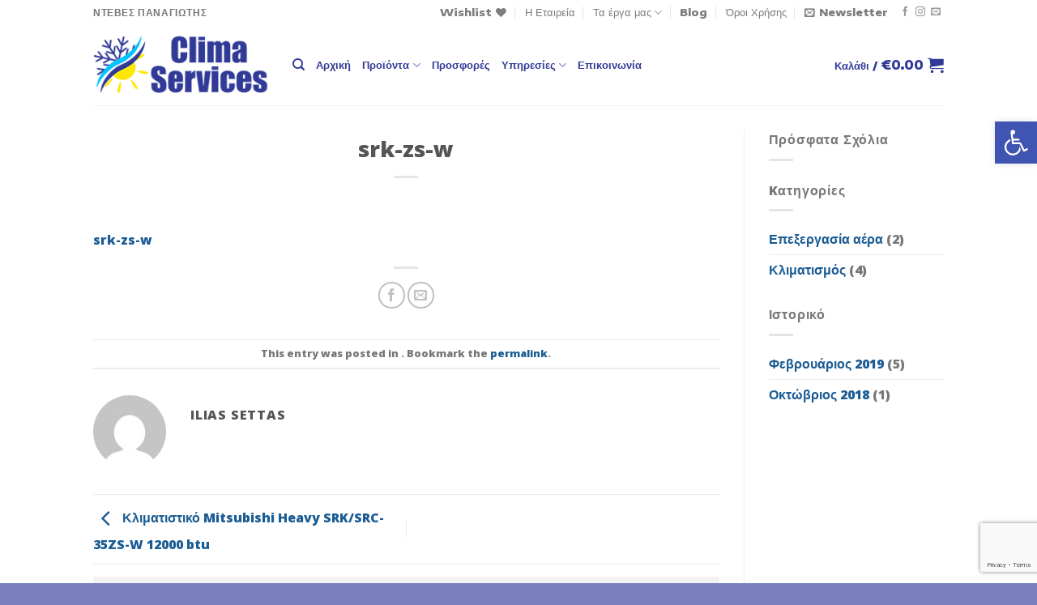

--- FILE ---
content_type: text/html; charset=utf-8
request_url: https://www.google.com/recaptcha/api2/anchor?ar=1&k=6LfHhzIpAAAAAAzh31AEElb5PQEfAWee8zPWCsKE&co=aHR0cHM6Ly9jbGltYS1zZXJ2aWNlcy5ncjo0NDM.&hl=en&v=PoyoqOPhxBO7pBk68S4YbpHZ&size=invisible&anchor-ms=20000&execute-ms=30000&cb=6xasned1b6s7
body_size: 49603
content:
<!DOCTYPE HTML><html dir="ltr" lang="en"><head><meta http-equiv="Content-Type" content="text/html; charset=UTF-8">
<meta http-equiv="X-UA-Compatible" content="IE=edge">
<title>reCAPTCHA</title>
<style type="text/css">
/* cyrillic-ext */
@font-face {
  font-family: 'Roboto';
  font-style: normal;
  font-weight: 400;
  font-stretch: 100%;
  src: url(//fonts.gstatic.com/s/roboto/v48/KFO7CnqEu92Fr1ME7kSn66aGLdTylUAMa3GUBHMdazTgWw.woff2) format('woff2');
  unicode-range: U+0460-052F, U+1C80-1C8A, U+20B4, U+2DE0-2DFF, U+A640-A69F, U+FE2E-FE2F;
}
/* cyrillic */
@font-face {
  font-family: 'Roboto';
  font-style: normal;
  font-weight: 400;
  font-stretch: 100%;
  src: url(//fonts.gstatic.com/s/roboto/v48/KFO7CnqEu92Fr1ME7kSn66aGLdTylUAMa3iUBHMdazTgWw.woff2) format('woff2');
  unicode-range: U+0301, U+0400-045F, U+0490-0491, U+04B0-04B1, U+2116;
}
/* greek-ext */
@font-face {
  font-family: 'Roboto';
  font-style: normal;
  font-weight: 400;
  font-stretch: 100%;
  src: url(//fonts.gstatic.com/s/roboto/v48/KFO7CnqEu92Fr1ME7kSn66aGLdTylUAMa3CUBHMdazTgWw.woff2) format('woff2');
  unicode-range: U+1F00-1FFF;
}
/* greek */
@font-face {
  font-family: 'Roboto';
  font-style: normal;
  font-weight: 400;
  font-stretch: 100%;
  src: url(//fonts.gstatic.com/s/roboto/v48/KFO7CnqEu92Fr1ME7kSn66aGLdTylUAMa3-UBHMdazTgWw.woff2) format('woff2');
  unicode-range: U+0370-0377, U+037A-037F, U+0384-038A, U+038C, U+038E-03A1, U+03A3-03FF;
}
/* math */
@font-face {
  font-family: 'Roboto';
  font-style: normal;
  font-weight: 400;
  font-stretch: 100%;
  src: url(//fonts.gstatic.com/s/roboto/v48/KFO7CnqEu92Fr1ME7kSn66aGLdTylUAMawCUBHMdazTgWw.woff2) format('woff2');
  unicode-range: U+0302-0303, U+0305, U+0307-0308, U+0310, U+0312, U+0315, U+031A, U+0326-0327, U+032C, U+032F-0330, U+0332-0333, U+0338, U+033A, U+0346, U+034D, U+0391-03A1, U+03A3-03A9, U+03B1-03C9, U+03D1, U+03D5-03D6, U+03F0-03F1, U+03F4-03F5, U+2016-2017, U+2034-2038, U+203C, U+2040, U+2043, U+2047, U+2050, U+2057, U+205F, U+2070-2071, U+2074-208E, U+2090-209C, U+20D0-20DC, U+20E1, U+20E5-20EF, U+2100-2112, U+2114-2115, U+2117-2121, U+2123-214F, U+2190, U+2192, U+2194-21AE, U+21B0-21E5, U+21F1-21F2, U+21F4-2211, U+2213-2214, U+2216-22FF, U+2308-230B, U+2310, U+2319, U+231C-2321, U+2336-237A, U+237C, U+2395, U+239B-23B7, U+23D0, U+23DC-23E1, U+2474-2475, U+25AF, U+25B3, U+25B7, U+25BD, U+25C1, U+25CA, U+25CC, U+25FB, U+266D-266F, U+27C0-27FF, U+2900-2AFF, U+2B0E-2B11, U+2B30-2B4C, U+2BFE, U+3030, U+FF5B, U+FF5D, U+1D400-1D7FF, U+1EE00-1EEFF;
}
/* symbols */
@font-face {
  font-family: 'Roboto';
  font-style: normal;
  font-weight: 400;
  font-stretch: 100%;
  src: url(//fonts.gstatic.com/s/roboto/v48/KFO7CnqEu92Fr1ME7kSn66aGLdTylUAMaxKUBHMdazTgWw.woff2) format('woff2');
  unicode-range: U+0001-000C, U+000E-001F, U+007F-009F, U+20DD-20E0, U+20E2-20E4, U+2150-218F, U+2190, U+2192, U+2194-2199, U+21AF, U+21E6-21F0, U+21F3, U+2218-2219, U+2299, U+22C4-22C6, U+2300-243F, U+2440-244A, U+2460-24FF, U+25A0-27BF, U+2800-28FF, U+2921-2922, U+2981, U+29BF, U+29EB, U+2B00-2BFF, U+4DC0-4DFF, U+FFF9-FFFB, U+10140-1018E, U+10190-1019C, U+101A0, U+101D0-101FD, U+102E0-102FB, U+10E60-10E7E, U+1D2C0-1D2D3, U+1D2E0-1D37F, U+1F000-1F0FF, U+1F100-1F1AD, U+1F1E6-1F1FF, U+1F30D-1F30F, U+1F315, U+1F31C, U+1F31E, U+1F320-1F32C, U+1F336, U+1F378, U+1F37D, U+1F382, U+1F393-1F39F, U+1F3A7-1F3A8, U+1F3AC-1F3AF, U+1F3C2, U+1F3C4-1F3C6, U+1F3CA-1F3CE, U+1F3D4-1F3E0, U+1F3ED, U+1F3F1-1F3F3, U+1F3F5-1F3F7, U+1F408, U+1F415, U+1F41F, U+1F426, U+1F43F, U+1F441-1F442, U+1F444, U+1F446-1F449, U+1F44C-1F44E, U+1F453, U+1F46A, U+1F47D, U+1F4A3, U+1F4B0, U+1F4B3, U+1F4B9, U+1F4BB, U+1F4BF, U+1F4C8-1F4CB, U+1F4D6, U+1F4DA, U+1F4DF, U+1F4E3-1F4E6, U+1F4EA-1F4ED, U+1F4F7, U+1F4F9-1F4FB, U+1F4FD-1F4FE, U+1F503, U+1F507-1F50B, U+1F50D, U+1F512-1F513, U+1F53E-1F54A, U+1F54F-1F5FA, U+1F610, U+1F650-1F67F, U+1F687, U+1F68D, U+1F691, U+1F694, U+1F698, U+1F6AD, U+1F6B2, U+1F6B9-1F6BA, U+1F6BC, U+1F6C6-1F6CF, U+1F6D3-1F6D7, U+1F6E0-1F6EA, U+1F6F0-1F6F3, U+1F6F7-1F6FC, U+1F700-1F7FF, U+1F800-1F80B, U+1F810-1F847, U+1F850-1F859, U+1F860-1F887, U+1F890-1F8AD, U+1F8B0-1F8BB, U+1F8C0-1F8C1, U+1F900-1F90B, U+1F93B, U+1F946, U+1F984, U+1F996, U+1F9E9, U+1FA00-1FA6F, U+1FA70-1FA7C, U+1FA80-1FA89, U+1FA8F-1FAC6, U+1FACE-1FADC, U+1FADF-1FAE9, U+1FAF0-1FAF8, U+1FB00-1FBFF;
}
/* vietnamese */
@font-face {
  font-family: 'Roboto';
  font-style: normal;
  font-weight: 400;
  font-stretch: 100%;
  src: url(//fonts.gstatic.com/s/roboto/v48/KFO7CnqEu92Fr1ME7kSn66aGLdTylUAMa3OUBHMdazTgWw.woff2) format('woff2');
  unicode-range: U+0102-0103, U+0110-0111, U+0128-0129, U+0168-0169, U+01A0-01A1, U+01AF-01B0, U+0300-0301, U+0303-0304, U+0308-0309, U+0323, U+0329, U+1EA0-1EF9, U+20AB;
}
/* latin-ext */
@font-face {
  font-family: 'Roboto';
  font-style: normal;
  font-weight: 400;
  font-stretch: 100%;
  src: url(//fonts.gstatic.com/s/roboto/v48/KFO7CnqEu92Fr1ME7kSn66aGLdTylUAMa3KUBHMdazTgWw.woff2) format('woff2');
  unicode-range: U+0100-02BA, U+02BD-02C5, U+02C7-02CC, U+02CE-02D7, U+02DD-02FF, U+0304, U+0308, U+0329, U+1D00-1DBF, U+1E00-1E9F, U+1EF2-1EFF, U+2020, U+20A0-20AB, U+20AD-20C0, U+2113, U+2C60-2C7F, U+A720-A7FF;
}
/* latin */
@font-face {
  font-family: 'Roboto';
  font-style: normal;
  font-weight: 400;
  font-stretch: 100%;
  src: url(//fonts.gstatic.com/s/roboto/v48/KFO7CnqEu92Fr1ME7kSn66aGLdTylUAMa3yUBHMdazQ.woff2) format('woff2');
  unicode-range: U+0000-00FF, U+0131, U+0152-0153, U+02BB-02BC, U+02C6, U+02DA, U+02DC, U+0304, U+0308, U+0329, U+2000-206F, U+20AC, U+2122, U+2191, U+2193, U+2212, U+2215, U+FEFF, U+FFFD;
}
/* cyrillic-ext */
@font-face {
  font-family: 'Roboto';
  font-style: normal;
  font-weight: 500;
  font-stretch: 100%;
  src: url(//fonts.gstatic.com/s/roboto/v48/KFO7CnqEu92Fr1ME7kSn66aGLdTylUAMa3GUBHMdazTgWw.woff2) format('woff2');
  unicode-range: U+0460-052F, U+1C80-1C8A, U+20B4, U+2DE0-2DFF, U+A640-A69F, U+FE2E-FE2F;
}
/* cyrillic */
@font-face {
  font-family: 'Roboto';
  font-style: normal;
  font-weight: 500;
  font-stretch: 100%;
  src: url(//fonts.gstatic.com/s/roboto/v48/KFO7CnqEu92Fr1ME7kSn66aGLdTylUAMa3iUBHMdazTgWw.woff2) format('woff2');
  unicode-range: U+0301, U+0400-045F, U+0490-0491, U+04B0-04B1, U+2116;
}
/* greek-ext */
@font-face {
  font-family: 'Roboto';
  font-style: normal;
  font-weight: 500;
  font-stretch: 100%;
  src: url(//fonts.gstatic.com/s/roboto/v48/KFO7CnqEu92Fr1ME7kSn66aGLdTylUAMa3CUBHMdazTgWw.woff2) format('woff2');
  unicode-range: U+1F00-1FFF;
}
/* greek */
@font-face {
  font-family: 'Roboto';
  font-style: normal;
  font-weight: 500;
  font-stretch: 100%;
  src: url(//fonts.gstatic.com/s/roboto/v48/KFO7CnqEu92Fr1ME7kSn66aGLdTylUAMa3-UBHMdazTgWw.woff2) format('woff2');
  unicode-range: U+0370-0377, U+037A-037F, U+0384-038A, U+038C, U+038E-03A1, U+03A3-03FF;
}
/* math */
@font-face {
  font-family: 'Roboto';
  font-style: normal;
  font-weight: 500;
  font-stretch: 100%;
  src: url(//fonts.gstatic.com/s/roboto/v48/KFO7CnqEu92Fr1ME7kSn66aGLdTylUAMawCUBHMdazTgWw.woff2) format('woff2');
  unicode-range: U+0302-0303, U+0305, U+0307-0308, U+0310, U+0312, U+0315, U+031A, U+0326-0327, U+032C, U+032F-0330, U+0332-0333, U+0338, U+033A, U+0346, U+034D, U+0391-03A1, U+03A3-03A9, U+03B1-03C9, U+03D1, U+03D5-03D6, U+03F0-03F1, U+03F4-03F5, U+2016-2017, U+2034-2038, U+203C, U+2040, U+2043, U+2047, U+2050, U+2057, U+205F, U+2070-2071, U+2074-208E, U+2090-209C, U+20D0-20DC, U+20E1, U+20E5-20EF, U+2100-2112, U+2114-2115, U+2117-2121, U+2123-214F, U+2190, U+2192, U+2194-21AE, U+21B0-21E5, U+21F1-21F2, U+21F4-2211, U+2213-2214, U+2216-22FF, U+2308-230B, U+2310, U+2319, U+231C-2321, U+2336-237A, U+237C, U+2395, U+239B-23B7, U+23D0, U+23DC-23E1, U+2474-2475, U+25AF, U+25B3, U+25B7, U+25BD, U+25C1, U+25CA, U+25CC, U+25FB, U+266D-266F, U+27C0-27FF, U+2900-2AFF, U+2B0E-2B11, U+2B30-2B4C, U+2BFE, U+3030, U+FF5B, U+FF5D, U+1D400-1D7FF, U+1EE00-1EEFF;
}
/* symbols */
@font-face {
  font-family: 'Roboto';
  font-style: normal;
  font-weight: 500;
  font-stretch: 100%;
  src: url(//fonts.gstatic.com/s/roboto/v48/KFO7CnqEu92Fr1ME7kSn66aGLdTylUAMaxKUBHMdazTgWw.woff2) format('woff2');
  unicode-range: U+0001-000C, U+000E-001F, U+007F-009F, U+20DD-20E0, U+20E2-20E4, U+2150-218F, U+2190, U+2192, U+2194-2199, U+21AF, U+21E6-21F0, U+21F3, U+2218-2219, U+2299, U+22C4-22C6, U+2300-243F, U+2440-244A, U+2460-24FF, U+25A0-27BF, U+2800-28FF, U+2921-2922, U+2981, U+29BF, U+29EB, U+2B00-2BFF, U+4DC0-4DFF, U+FFF9-FFFB, U+10140-1018E, U+10190-1019C, U+101A0, U+101D0-101FD, U+102E0-102FB, U+10E60-10E7E, U+1D2C0-1D2D3, U+1D2E0-1D37F, U+1F000-1F0FF, U+1F100-1F1AD, U+1F1E6-1F1FF, U+1F30D-1F30F, U+1F315, U+1F31C, U+1F31E, U+1F320-1F32C, U+1F336, U+1F378, U+1F37D, U+1F382, U+1F393-1F39F, U+1F3A7-1F3A8, U+1F3AC-1F3AF, U+1F3C2, U+1F3C4-1F3C6, U+1F3CA-1F3CE, U+1F3D4-1F3E0, U+1F3ED, U+1F3F1-1F3F3, U+1F3F5-1F3F7, U+1F408, U+1F415, U+1F41F, U+1F426, U+1F43F, U+1F441-1F442, U+1F444, U+1F446-1F449, U+1F44C-1F44E, U+1F453, U+1F46A, U+1F47D, U+1F4A3, U+1F4B0, U+1F4B3, U+1F4B9, U+1F4BB, U+1F4BF, U+1F4C8-1F4CB, U+1F4D6, U+1F4DA, U+1F4DF, U+1F4E3-1F4E6, U+1F4EA-1F4ED, U+1F4F7, U+1F4F9-1F4FB, U+1F4FD-1F4FE, U+1F503, U+1F507-1F50B, U+1F50D, U+1F512-1F513, U+1F53E-1F54A, U+1F54F-1F5FA, U+1F610, U+1F650-1F67F, U+1F687, U+1F68D, U+1F691, U+1F694, U+1F698, U+1F6AD, U+1F6B2, U+1F6B9-1F6BA, U+1F6BC, U+1F6C6-1F6CF, U+1F6D3-1F6D7, U+1F6E0-1F6EA, U+1F6F0-1F6F3, U+1F6F7-1F6FC, U+1F700-1F7FF, U+1F800-1F80B, U+1F810-1F847, U+1F850-1F859, U+1F860-1F887, U+1F890-1F8AD, U+1F8B0-1F8BB, U+1F8C0-1F8C1, U+1F900-1F90B, U+1F93B, U+1F946, U+1F984, U+1F996, U+1F9E9, U+1FA00-1FA6F, U+1FA70-1FA7C, U+1FA80-1FA89, U+1FA8F-1FAC6, U+1FACE-1FADC, U+1FADF-1FAE9, U+1FAF0-1FAF8, U+1FB00-1FBFF;
}
/* vietnamese */
@font-face {
  font-family: 'Roboto';
  font-style: normal;
  font-weight: 500;
  font-stretch: 100%;
  src: url(//fonts.gstatic.com/s/roboto/v48/KFO7CnqEu92Fr1ME7kSn66aGLdTylUAMa3OUBHMdazTgWw.woff2) format('woff2');
  unicode-range: U+0102-0103, U+0110-0111, U+0128-0129, U+0168-0169, U+01A0-01A1, U+01AF-01B0, U+0300-0301, U+0303-0304, U+0308-0309, U+0323, U+0329, U+1EA0-1EF9, U+20AB;
}
/* latin-ext */
@font-face {
  font-family: 'Roboto';
  font-style: normal;
  font-weight: 500;
  font-stretch: 100%;
  src: url(//fonts.gstatic.com/s/roboto/v48/KFO7CnqEu92Fr1ME7kSn66aGLdTylUAMa3KUBHMdazTgWw.woff2) format('woff2');
  unicode-range: U+0100-02BA, U+02BD-02C5, U+02C7-02CC, U+02CE-02D7, U+02DD-02FF, U+0304, U+0308, U+0329, U+1D00-1DBF, U+1E00-1E9F, U+1EF2-1EFF, U+2020, U+20A0-20AB, U+20AD-20C0, U+2113, U+2C60-2C7F, U+A720-A7FF;
}
/* latin */
@font-face {
  font-family: 'Roboto';
  font-style: normal;
  font-weight: 500;
  font-stretch: 100%;
  src: url(//fonts.gstatic.com/s/roboto/v48/KFO7CnqEu92Fr1ME7kSn66aGLdTylUAMa3yUBHMdazQ.woff2) format('woff2');
  unicode-range: U+0000-00FF, U+0131, U+0152-0153, U+02BB-02BC, U+02C6, U+02DA, U+02DC, U+0304, U+0308, U+0329, U+2000-206F, U+20AC, U+2122, U+2191, U+2193, U+2212, U+2215, U+FEFF, U+FFFD;
}
/* cyrillic-ext */
@font-face {
  font-family: 'Roboto';
  font-style: normal;
  font-weight: 900;
  font-stretch: 100%;
  src: url(//fonts.gstatic.com/s/roboto/v48/KFO7CnqEu92Fr1ME7kSn66aGLdTylUAMa3GUBHMdazTgWw.woff2) format('woff2');
  unicode-range: U+0460-052F, U+1C80-1C8A, U+20B4, U+2DE0-2DFF, U+A640-A69F, U+FE2E-FE2F;
}
/* cyrillic */
@font-face {
  font-family: 'Roboto';
  font-style: normal;
  font-weight: 900;
  font-stretch: 100%;
  src: url(//fonts.gstatic.com/s/roboto/v48/KFO7CnqEu92Fr1ME7kSn66aGLdTylUAMa3iUBHMdazTgWw.woff2) format('woff2');
  unicode-range: U+0301, U+0400-045F, U+0490-0491, U+04B0-04B1, U+2116;
}
/* greek-ext */
@font-face {
  font-family: 'Roboto';
  font-style: normal;
  font-weight: 900;
  font-stretch: 100%;
  src: url(//fonts.gstatic.com/s/roboto/v48/KFO7CnqEu92Fr1ME7kSn66aGLdTylUAMa3CUBHMdazTgWw.woff2) format('woff2');
  unicode-range: U+1F00-1FFF;
}
/* greek */
@font-face {
  font-family: 'Roboto';
  font-style: normal;
  font-weight: 900;
  font-stretch: 100%;
  src: url(//fonts.gstatic.com/s/roboto/v48/KFO7CnqEu92Fr1ME7kSn66aGLdTylUAMa3-UBHMdazTgWw.woff2) format('woff2');
  unicode-range: U+0370-0377, U+037A-037F, U+0384-038A, U+038C, U+038E-03A1, U+03A3-03FF;
}
/* math */
@font-face {
  font-family: 'Roboto';
  font-style: normal;
  font-weight: 900;
  font-stretch: 100%;
  src: url(//fonts.gstatic.com/s/roboto/v48/KFO7CnqEu92Fr1ME7kSn66aGLdTylUAMawCUBHMdazTgWw.woff2) format('woff2');
  unicode-range: U+0302-0303, U+0305, U+0307-0308, U+0310, U+0312, U+0315, U+031A, U+0326-0327, U+032C, U+032F-0330, U+0332-0333, U+0338, U+033A, U+0346, U+034D, U+0391-03A1, U+03A3-03A9, U+03B1-03C9, U+03D1, U+03D5-03D6, U+03F0-03F1, U+03F4-03F5, U+2016-2017, U+2034-2038, U+203C, U+2040, U+2043, U+2047, U+2050, U+2057, U+205F, U+2070-2071, U+2074-208E, U+2090-209C, U+20D0-20DC, U+20E1, U+20E5-20EF, U+2100-2112, U+2114-2115, U+2117-2121, U+2123-214F, U+2190, U+2192, U+2194-21AE, U+21B0-21E5, U+21F1-21F2, U+21F4-2211, U+2213-2214, U+2216-22FF, U+2308-230B, U+2310, U+2319, U+231C-2321, U+2336-237A, U+237C, U+2395, U+239B-23B7, U+23D0, U+23DC-23E1, U+2474-2475, U+25AF, U+25B3, U+25B7, U+25BD, U+25C1, U+25CA, U+25CC, U+25FB, U+266D-266F, U+27C0-27FF, U+2900-2AFF, U+2B0E-2B11, U+2B30-2B4C, U+2BFE, U+3030, U+FF5B, U+FF5D, U+1D400-1D7FF, U+1EE00-1EEFF;
}
/* symbols */
@font-face {
  font-family: 'Roboto';
  font-style: normal;
  font-weight: 900;
  font-stretch: 100%;
  src: url(//fonts.gstatic.com/s/roboto/v48/KFO7CnqEu92Fr1ME7kSn66aGLdTylUAMaxKUBHMdazTgWw.woff2) format('woff2');
  unicode-range: U+0001-000C, U+000E-001F, U+007F-009F, U+20DD-20E0, U+20E2-20E4, U+2150-218F, U+2190, U+2192, U+2194-2199, U+21AF, U+21E6-21F0, U+21F3, U+2218-2219, U+2299, U+22C4-22C6, U+2300-243F, U+2440-244A, U+2460-24FF, U+25A0-27BF, U+2800-28FF, U+2921-2922, U+2981, U+29BF, U+29EB, U+2B00-2BFF, U+4DC0-4DFF, U+FFF9-FFFB, U+10140-1018E, U+10190-1019C, U+101A0, U+101D0-101FD, U+102E0-102FB, U+10E60-10E7E, U+1D2C0-1D2D3, U+1D2E0-1D37F, U+1F000-1F0FF, U+1F100-1F1AD, U+1F1E6-1F1FF, U+1F30D-1F30F, U+1F315, U+1F31C, U+1F31E, U+1F320-1F32C, U+1F336, U+1F378, U+1F37D, U+1F382, U+1F393-1F39F, U+1F3A7-1F3A8, U+1F3AC-1F3AF, U+1F3C2, U+1F3C4-1F3C6, U+1F3CA-1F3CE, U+1F3D4-1F3E0, U+1F3ED, U+1F3F1-1F3F3, U+1F3F5-1F3F7, U+1F408, U+1F415, U+1F41F, U+1F426, U+1F43F, U+1F441-1F442, U+1F444, U+1F446-1F449, U+1F44C-1F44E, U+1F453, U+1F46A, U+1F47D, U+1F4A3, U+1F4B0, U+1F4B3, U+1F4B9, U+1F4BB, U+1F4BF, U+1F4C8-1F4CB, U+1F4D6, U+1F4DA, U+1F4DF, U+1F4E3-1F4E6, U+1F4EA-1F4ED, U+1F4F7, U+1F4F9-1F4FB, U+1F4FD-1F4FE, U+1F503, U+1F507-1F50B, U+1F50D, U+1F512-1F513, U+1F53E-1F54A, U+1F54F-1F5FA, U+1F610, U+1F650-1F67F, U+1F687, U+1F68D, U+1F691, U+1F694, U+1F698, U+1F6AD, U+1F6B2, U+1F6B9-1F6BA, U+1F6BC, U+1F6C6-1F6CF, U+1F6D3-1F6D7, U+1F6E0-1F6EA, U+1F6F0-1F6F3, U+1F6F7-1F6FC, U+1F700-1F7FF, U+1F800-1F80B, U+1F810-1F847, U+1F850-1F859, U+1F860-1F887, U+1F890-1F8AD, U+1F8B0-1F8BB, U+1F8C0-1F8C1, U+1F900-1F90B, U+1F93B, U+1F946, U+1F984, U+1F996, U+1F9E9, U+1FA00-1FA6F, U+1FA70-1FA7C, U+1FA80-1FA89, U+1FA8F-1FAC6, U+1FACE-1FADC, U+1FADF-1FAE9, U+1FAF0-1FAF8, U+1FB00-1FBFF;
}
/* vietnamese */
@font-face {
  font-family: 'Roboto';
  font-style: normal;
  font-weight: 900;
  font-stretch: 100%;
  src: url(//fonts.gstatic.com/s/roboto/v48/KFO7CnqEu92Fr1ME7kSn66aGLdTylUAMa3OUBHMdazTgWw.woff2) format('woff2');
  unicode-range: U+0102-0103, U+0110-0111, U+0128-0129, U+0168-0169, U+01A0-01A1, U+01AF-01B0, U+0300-0301, U+0303-0304, U+0308-0309, U+0323, U+0329, U+1EA0-1EF9, U+20AB;
}
/* latin-ext */
@font-face {
  font-family: 'Roboto';
  font-style: normal;
  font-weight: 900;
  font-stretch: 100%;
  src: url(//fonts.gstatic.com/s/roboto/v48/KFO7CnqEu92Fr1ME7kSn66aGLdTylUAMa3KUBHMdazTgWw.woff2) format('woff2');
  unicode-range: U+0100-02BA, U+02BD-02C5, U+02C7-02CC, U+02CE-02D7, U+02DD-02FF, U+0304, U+0308, U+0329, U+1D00-1DBF, U+1E00-1E9F, U+1EF2-1EFF, U+2020, U+20A0-20AB, U+20AD-20C0, U+2113, U+2C60-2C7F, U+A720-A7FF;
}
/* latin */
@font-face {
  font-family: 'Roboto';
  font-style: normal;
  font-weight: 900;
  font-stretch: 100%;
  src: url(//fonts.gstatic.com/s/roboto/v48/KFO7CnqEu92Fr1ME7kSn66aGLdTylUAMa3yUBHMdazQ.woff2) format('woff2');
  unicode-range: U+0000-00FF, U+0131, U+0152-0153, U+02BB-02BC, U+02C6, U+02DA, U+02DC, U+0304, U+0308, U+0329, U+2000-206F, U+20AC, U+2122, U+2191, U+2193, U+2212, U+2215, U+FEFF, U+FFFD;
}

</style>
<link rel="stylesheet" type="text/css" href="https://www.gstatic.com/recaptcha/releases/PoyoqOPhxBO7pBk68S4YbpHZ/styles__ltr.css">
<script nonce="wWb4d1CNG5m4Qu_65Iq8lA" type="text/javascript">window['__recaptcha_api'] = 'https://www.google.com/recaptcha/api2/';</script>
<script type="text/javascript" src="https://www.gstatic.com/recaptcha/releases/PoyoqOPhxBO7pBk68S4YbpHZ/recaptcha__en.js" nonce="wWb4d1CNG5m4Qu_65Iq8lA">
      
    </script></head>
<body><div id="rc-anchor-alert" class="rc-anchor-alert"></div>
<input type="hidden" id="recaptcha-token" value="[base64]">
<script type="text/javascript" nonce="wWb4d1CNG5m4Qu_65Iq8lA">
      recaptcha.anchor.Main.init("[\x22ainput\x22,[\x22bgdata\x22,\x22\x22,\[base64]/[base64]/[base64]/KE4oMTI0LHYsdi5HKSxMWihsLHYpKTpOKDEyNCx2LGwpLFYpLHYpLFQpKSxGKDE3MSx2KX0scjc9ZnVuY3Rpb24obCl7cmV0dXJuIGx9LEM9ZnVuY3Rpb24obCxWLHYpe04odixsLFYpLFZbYWtdPTI3OTZ9LG49ZnVuY3Rpb24obCxWKXtWLlg9KChWLlg/[base64]/[base64]/[base64]/[base64]/[base64]/[base64]/[base64]/[base64]/[base64]/[base64]/[base64]\\u003d\x22,\[base64]\x22,\x22IU3ChMKSOhJCLAXCg2LDkMKRw4rCvMOow6jCs8OwZMK+wpHDphTDvA7Dm2ITwoDDscKtZMK7EcKeJ3kdwrM6wpA6eADDuAl4w6DCijfCl3lMwobDjSDDt0ZUw5DDmGUOw4wBw67DrDPCiCQ/w6bCsnpjNkptcXvDoiErMMOkTFXCrMOKW8OcwpF+DcK9wrXCpMOAw6TCqRXCnngfBiIaGnc/w6jDkhFbWCjCq2hUwp/CgsOiw6ZnKcO/[base64]/DqTLDkkvCm8Omwr9KOiTCqmMVwqZaw79ww7FcJMOeDx1aw4zCksKQw63CgBjCkgjCnE3ClW7CmAphV8O5A0dCAMKSwr7DgQ0Rw7PCqjXDkcKXJsKdP0XDmcKKw6LCpyvDsCI+w5zCpikRQ25Nwr9YIcOZBsK3w4rCjH7CjVLCpcKNWMKfLxpeRQwWw6/DnsKxw7LCrUtQWwTDsTI4AsO2TgF7RgnDl0zDhTASwqYPwpoxaMKJwpJ1w4U/wrN+eMO3aXE9ECXCoVzCjg8tVwApQxLDlMK0w4k7w7HDmcOQw5tTwpPCqsKZFQFmwqzCnhrCtXxnS8OJcsKpworCmsKAwozCisOjXW/DhsOjb1PDjCFSQmhwwqdFwookw6fCpcKewrXCscKswosfTgrDo1kHw6TCqMKjeTN4w5lVw7FNw6bCmsKzw6rDrcO+aB5XwrwLwp9caTbCncK/w6YSwpx4wr9oQQLDoMKWPjcoOCHCqMKXNMOcwrDDgMOkWsKmw4IUKMK+wqwfwofCscK4Z0lfwq0Ww7VmwrEww7XDpsKQa8KowpByXDTCpGMIw6QLfS0+wq0jw4TDusO5wrbDh8K0w7wHwqZdDFHDrcK2wpfDuG7CisOjYsKEw7XChcKnb8KHCsOkdADDocK/RmTDh8KhMsOLdmvCjMOQd8OMw7FvQcKNw4fCg217wrg6fjshwrTDsG3DmMOHwq3DiMKEAR9/w5jDlsObwpnCh2vCpCFrwo9tRcOEfMOMwofCmcK+wqTChmPCgMO+f8KbHcKWwq7Dr09aYXx1RcKGVMK8HcKhwqjCgsONw4E/w5pww6PCqyMfwpvCsm/DlXXCoGrCpmoBw73DnsKCA8KKwplhYSM7wpXCuMOqM13CoH5VwoMXw5NhPMKmelIgQcKeKm/DrBplwr4ywo3DuMO5VsKbJsO0wppNw6vCoMKcccK2XMKTd8K5Ok4kwoLCr8KPOxvCsX/DosKZV2cpaDokOR/CjMO3EsObw5dYKsKnw45kQSXClwvCll3CvlbCssOqfznDmcO0NMKpw5kIfcKzLjfCvsKiJyEiccKKFyhCw65udMKwcRvDpMKowozChDwyYMKpdj0GwooJw5vCm8OeJcKIZ8KLw4BcwrjCl8Kww43DgFVALMO3wqJrwpHDiWYAw5/DiwzCn8KtwrsQw4HDsTLDtxZPw74sS8KFw4jCo3XDl8KMw63Dv8Ozw6QTD8Oew5Y0UcO/acKffsK8wpXCpAdMw5d6XlsDA24STjDCjcOnNgLDicOcasOFw5fCrTrDsMKRXh8XN8OiYjA2V8OuDh7DvDoqIMKQw4LCs8KQHHPDunjCusOGw57Dk8KfScKaw77Ckh/CkMKOw4tdwrV1Pg/Dhh81wp9CwqUcOh1fwpLCqcKHL8OPb1LDtGELwo7DtcOGw5PCv25uw5HDu8K7QsKOcBx3exrDmmoQTcKlw6fDoHgEAHAvcCvCrWbDjgYBwoYUGlrCvDnDukgAYMOKw7HCs0TDtsOnQ1Ruw6t9TXFIw7XChMKww5Ygwqsxw4t3wpbDmy0/XXzCtWMPQcKIG8KWwp/Duw3CtmnCoywFDcKxw6dpVSTChMO9w4HCjHfCtcKNwpTDrXouXWLDhkHDr8O2wpApwpLCvzU2wqnDlUs4w7bCn0oxOMKVRsKmfsK1wpNTw6/DiMOQMyXDmhfDlG3Cp0zDrh/Do2jCoxHCi8KqBMOQP8KgGsOQYHrDiFoDwrvDgUh3BhoHLQLDjkbCrx/CtcKad05wwqNEwpBZw4TCucOgJ3EKw4nDuMKhw6fDm8OIwoPCjMKhInzCozNNO8OIwpTCsVwlwqsCc2/CsHpjw6jCrsOVfkjDvMO+V8Okw4bCqicWM8OVw6PChjtELMOLw7UKwppkwr7CgALDsRt0FcO9w4l9w6g4w61vU8KpDWvDqMK9w6RMSMKrXcORGXvDk8OHHzF7wr0mw5HCq8ONBSDClMKUS8OBXsO6U8OVC8OiLsOdwqjDigB/wqshJcO6F8Kvwr9Aw5NQIsO6RMKiJMKrIMKYw6cWI2zChWLDsMOkwr/DhsOAS8Kcw5bDpcKlw79/BMKbIsONw7wIwoJdw7RewpBawoXDhMOnw7/DuGFEa8KaCcKDw69gwqLCqMKaw5IzZw90w4rDnWxyKQXChEgkHsKqw7QXwqnCqyxzwr/DgiPDv8OCwrTDisOtw6vCksKewqZuesKFDy/CjMOMM8KKV8KpwpQ8w6TDm1sLwq7DolV+w63Dm1tEUjbCikfClcKHworDu8OVw7BkKgN7w4PCiMK/bMK9w4hkwpLClMOVw5XDmMKBEsO+w5nCukkHw5cuYyEUw4wXccOxdDlVw5AVwq3CnHQXw4LCq8KyOz4mdCXDmAfChsO7w6/CvcKVw6lzUkBkwp7Dng7CpcKwdU5QwqDCvsKaw5MRFVo+w5/[base64]/DiknCsMOUw7Viw5F2w5RhPS/CnMKGwrXDgMKIw53Cv0TDu8KVw5p3Gytpwro/w6pAUg/DkMKFw5Iuw4QlKTTDsMO4esKHSAQ/[base64]/[base64]/wrYACcKXKkUjOMOECMKYbMKMwrxlwq9vT8O6OmN8w4bCjMOXwoLDsWZ2YT7Ckz55ecKlZFLDjF/Dv2DDu8KqIMKewozChcOZBsK8fhvClcKVwrxZw6lLVsORwqTCuzPCkcO7Mwl1w59CwrjClRHDoQPCmmtcwqVONUzCusK4wqvCt8OMV8OqwpDCgAjDrh1IZQXCgBQca14iwqbCnMOYdMKDw7kEw6vCrGPCqcODPlnCqMOFwrTClht0w5ZFw7DCpEPDrcKSwrQ5wo5xOF/CknTCncKzw7gWw6LCtcK/wqfChcKLAD4owrvDrUFffzbDvMKoNcKmZMKcwo9vR8KnPMKXw7w6GWoiByNUw5jDtF7CuH8iCsOTcnXDi8K5eVbCtsKEasKyw69zEVrClxR3VCPDgnI2wpBxwoXDg3cMw40RK8K/T2MxHMOMw6oIwrxPdxJPBcOCw4I1WcK1f8KPYsKreAjCkMOYw4V1w5nDu8OGw4fDicOdFCDDm8KvL8O/[base64]/[base64]/[base64]/CjFNywoTClMKSwobDksKTw4PDjyjCk1DDnMOuwqABwpTCtsO1fmRrKsKiwprDln7DtSPCiRLCn8KOJjRuAUERRUxHw6UAw4dbw7rCvMKwwpRLw5/[base64]/d3nCuX8MNsK5U8KyZ3oneGcywq9vwrnCo8OjYx4XPMKGwpLDqsOvBMOWw4TDisKhIGTDsRpywpMOXGNWw4ctw4/Dm8KiUsKaSgh0W8OdwrAyXXVvSGzDt8OOwpIow6LDjlzDjyoYdVtTwodfwqXDq8OfwoQvwqXCkAjDvsO1BMK4w5HDtMOCAxPDqTnDs8OZwpcobhUaw4I6wqsvw57ClnDDsiwoecOjWDh2wonCrjDDmsOHMMK6SMOVQMKlw7PCp8Kww6FrNxl/w5HDgMOKw6zDt8KHw4kvb8KcBsKCw5NwwobCgkzCkcOZwpzCmRrCtg5gd1PCqsKaw4xXwpPDiGPCgsOPW8K4FMK6w5XDqMOjw4Niw4LCvSvCsMKEw7DCiF3CmMOoMsOBJ8Osbg/Ch8KDb8OtDmxUwo5tw7rDnAzDiMObw69Fwo0GQ2hCw6/DuMO9w6LDnsOqw4PDtcKiw6I3wqxJJcOKZMOPw6rCvsKbw4bDlMKWwqdQw7/DnwdSZSsJQcOpw58Zw6bCsDbDmhvDocOAwr7DtBfCgsOpwrlRwoDDvGPDtmwFwqdAPcKUf8KGI3/DqsK/w6QNK8KNYRAAdcOfwro1w4jCi3TDj8OjwrcGD0lnw6kzUihqw7hNcMOef2/DpcKhTzHCrsKUOcOsJx/[base64]/DsMOvHCwbd8Oew4TDq30IAMK8w6TCoG3Dl8Onw5BnW3tGw6DDnH/CqsKQw7knwpfCp8Omwr3DkWB6UWrClsKZCsOZw4XCrMKnw7gvw67DsMKhAX/DkMK3J0TCmMKRRHHCrgPCocO9fy3DrRTDgMKLw4toPsOyHsKIAMKpDzjDgcOTbsOgPMK2ZcOiw7fClsO+egUpwprCvMOFE1DDtsOnFcO0GcO3wqh/wpZva8Kvw7vDocOuJMObMijCkmnCgcOywqkmw59Hw5tXw4TCt3jDnzTCnn3CjhbDmcKXd8KOwr7DusKzwovCh8Ovw7DDkxF4AcO2JGnDvBBqw4PCnFwNw7BUAk3CnzvDg2zCq8OhQsOaF8OuUMO4ZzxsADcfwqRkHMK/w43CuHYQw5dfw6nDuMKXOcK+w4hYw6DDuDbCmz4GOCTDilfCiSg7wrNKw5RVVkvCq8O8w5rCoMOFw48pw5TDtsOKw7howqoMUcOQFsO4McKBUMO+w7/ChMOyw5fCjcK9D0d5DDR8wprDisKECVjCqXh8FMO+asKkw6XCj8KzQcOmcMKUw5XDtMOAwrvCjMKWNRcMw71Mw65AE8OsW8K/asOYw50bEcK/ARTCugzChsO/wrc0CXbCnBLDk8ODbsOaXcOWAMOGw54AGcK1Q20xVSTCsDvDj8KNw7V1E1jDnWR2ViRUbzo3AMOLwqnCn8O2YMOpZGwdIkTDu8K2UMKsCcKgwqVaBMOywq8+R8KOwqxrAwUxa24MTEoCZMOHA1bCtxvCjwghw6JcwqzCkcO/Dm4ow5pFVsKIwqXCj8Krw4TCgsOZwqrDnMO1GsOQwoI3woDCiknDhcKcT8OZX8O6cxPDmVNvwqUTbsObwrzDpkluwpwZQ8KnBBjDvsK3w6FNwqjCiU8Ew7vCigd9w4HCsmYzwoAFw4tLCkvCtMOCDsOuwpMuwozCk8KMw7TCny/[base64]/Ch0MMw4/CtsKQwpk5w7bCgl5AK8OjSTzDl8KlNsO3wqIiwoARDmHCpcKmMjjCo01jwoIWT8OFwonDvXLCjcKIwpZ2w7vDsgAowrV6w4HDoTrCnVrDo8KAwrzClznDr8O0wpzCs8KHw50Dw7PDk1BtXVARwqxTcsK6RMKfCsOSw7pdejXCqV/DpRXCt8Kle0TDjcKYwprCsT82w6bCtcO0NADCtl5SY8KgaFzDnGUwM1RAN8OLeVg1akvDkg3DgVPDosK1w5HDnMOUR8OoP1TDlcKNbxVmMsKxwosqFBTCqklsXMOhw5vCmMO+OMOQwq7CoyHCp8Kuw5BPw5TDgQXCkMOEw5Z8w6gqwo3DhMKbJcKiw7JwwqjDlA/Djh9lw7DDhh/CnCHDp8OTLMONbcK3JD57wr1iwr8vw4XCrSocNyocw6tOdcK7fXgAwq3DpnsaM2rCkMK1YsKowo1/w5rCvsOnV8Orw5fDr8K6WAnDhcKufcO3w7XDllJXwo8Ww53DtMK/[base64]/CpEFDMVPDgg7DmsOdw7XCuHQzIcORw6tXwpxOw7jDocKHwqsmRcOlOgY0woc/w6rCjMK5cTUsJBckw4VYwqgWwobCmjbCosKRwoEcB8KeworCnnbCkxbDh8KvQxjDli5AABTDvsKQWjRlZ1jCosOdUEpAScOjwqVrHMO9wqnCvSzDsxZ2wr9KI15dw4YCQETDrHbCijPDrsOWwrfDgiMrBUPCrntow6XCn8KbU3p/MnXDgD4hT8KwwrPCpUrCtQHCl8Okw67Duj/DiXLClMO3wpnCocK4V8OzwoldA0sgdkHCiFzCuksZw6PDh8OKfSABE8KcwqHCtkHCvgBzwq/DuUd/aMOZIUjCgwvCssKDNcKcCwrDhMO9WcKGOMKrw7DDoSdzJSPDqUUZwpNxwqHDj8KbRcKzO8K4HcOww4LDvMOxwpUpw60qw73DijLClBQ9f00hw6oPw4PCiC0gDXoeCnxswqc9KnEMEcKEwq/CoQfDjVgpCsK/w5xEw4Iiwp/DiMOTwpIqBmDDicKlKVPDjkkNwqQNwqXCicKGIMKpwqxkw7nCtGZWWcOfw4XDqHrDqivDo8Kcw4xGwrd1CWBMwr7DosKLw73Cqj9Cw5bDv8KlwqJlQVtJwqDDvhXCkghFw4bDrC3DoTV/w4rDryTCnUtQw7XCiyjCgMOrBMO8BcKhwrHDrUHCosOwJcOXZHpkwpzDikTCvMKGwo/DgcOcQ8OKwozDoWZMDMKcw4DCpsOfU8OUw6HClMOEHcKswop7w7xZMgYGUcO/HsKwwodfwrcmwpJCFXBDCG/DgRTDq8KVw5cqw4MRwp7CuHReIm3CvV8vHcOLF0Jxa8KiO8OOwoXCoMOpwr/DtXgqRMO1wqjDtMKpQSzCox4mwpjDusKSN8K5IEMfwoHDqDgNWi4MwqwuwoYzHcOWFMObQjnDl8OfYX7DisOcD3DDlcOvEyRTEGkGfMOIwrgUCGtWwqd/BzrCows3Ag8dcyUSeTPDn8OYwqLCgsOwcsOkW0zCuSfDjcKqX8K7w53DiBsqFTgUw6vDvsOEdEvDk8K+woVNYcKaw7kFwo7DsCPCo8OZTghmDi4/Y8KXWXoRw5jCginDsFTCmWnCqsKRw7TDjWxyWzZCwrvDgBAswrRVwp8fE8OORgjDiMK6WMODwr1xbsOkw5fCj8KoXR/[base64]/SMKYw5vCk0VSwqhHViwxeA7CjsOOw7NkwpfDocODCVVkSMKjahnDgXLDh8OWPVhIS0/[base64]/CkQkEw7vCnVUYw4bDoyfDt8KLJsK9BHUSwq3CgsKbwpzDnsO/wqbDgsOJwprDuMKjw4fDjm7DrkwNw4JKwq7DjkvDjMKdBHELRRcNw5QXPlBBwrQuZMOFJmBweyPCmsKCw7jDusOtwqM3w68hw55VRR/CllLDqMK+XhIlwp9fccOCcMOGwooUb8Kpwqg/w4xaJ343wqsBw6w4dMO2Em3CrxHCqyBYw6rDiMOCwrjCvMKNw5/DshzCu3vDqsKAYMKRw57CvcKvGcKiw4rCsBFnwokuKcKTw78BwrEpwqTDssKgFsKMwpNrwok/THbDt8OVwrLCjSxEw5TChMKePsOyw5Umwr3DumLDgMKxw5/CoMOFJBzDkXjDr8O4w6MKw7LDvcK5wpN4w5wzBHDDl13CnnPCvsOLNsKNw7MyPh7DqcKawoZ9e0jDvcKCw7TCgz/[base64]/Ds8OrwrPDvcKMDiM/w6wMXcKDVQPDsMOEw4dfw4LCpMOhDcOOwo7DtHcfwrvCocOSw6ZkeR1rwpPDkcKBdx1Gc2TDi8KQwo/DjRgjPcKawpnDnMOMwqfCg8K/NzjDlWfDjcOQDsOuw4h/f0cCRQLDqWZnwrTDs1onbsOhwrzDnsONXAMjwqIOwq3DkAjDg0Uowr8WEcOGDx1VwpPDixrCsR9EOUTCqxxjfcKSLcO/wrLDu0kfwp1yGsOtw7TDrcKtW8Kow7DDmMKUw5BGw7oTFcKzwonDgMKuIR1pWcO3QsOsHcObw6VtZWYCwowGw7drQ2IOa3fDiURjF8K9QVk8VxsJw6tbAsK3w47CgMOALEczw5xIAsKNNsObw7UNUV/CtkccU8KQcBTDm8OTLsONwqJHB8KOw5/DiB47w60jw5JYcMKoF1fCh8OjI8KpwqzDk8OzwpsjWU3CtX/DlTsEwrINw4zCi8KBQ2nDpcOwF2HDn8OcSMKMCSfCti06w4gPwpLCrTwiOcOFNAUAwoYNdsKswr3DjmXCtmLDqgbCqsOmwo/Dq8K9dMOVfWMsw59SVGdJacO/T3vCocKhCMKBw4I9MSXDnxU5XXrDucKPwrU4SsKgFjZtw7d3wp8mw7VAw4TCvU7CpMKWfhsfecO+d8KrScOFORUKwqbDlx0/w4EbGznCgcOhw6YidRtiw7kbwo3ClcO3f8KEHh8JfX/[base64]/w5x7w58Re8KKCcO0GcK0wpd6HsO8w65Uw77DmGN9VjxSI8OKw6lgKsO/azoSNWUBbMKkNMKgwpkfw78twrtVY8OkKcKOPcOnVkHCvnN2w4lawojChMKTSw94dsKnwo4pK17DjVHCpT3DlzFAMHDDrCcwXcK3KcK1c0bClcKlwpPCvmLDusOgw5RGbih/wrd3wrrCj05UwqbDuFwQWRjDk8KCCwBAwoVQw6JjwpTCoxxhwobDqMKLHR8VMQZ3w7siwqvCoiwrS8Krdx4Gwr7CjcOMDMKICXfCocKII8KSwofCtcOMMhYHJ18/[base64]/DosOFw6E/LcKYwq9rwpnCo8KzGsOOwpVkwo08ciliKDMswrnCi8KvDsKUw7oswqPCnsK+PMKQw6fCvWbDgjHDvhc5wrwzI8OqwrTDssKOw4XDlQfDtzt/[base64]/Cn8KLwptHcizCu8O9wqLDhUXDssKBRcORw6jDu0zCvUbDscOQwojDlhZIQsK/fTTDvijCr8ObwoLCtQs5amnClW7DrcO/UsK3w6bDpSrCiVzCoys1w73CjsK0b0zCiws6fDDDlcOkV8KbD3bDoQ/DqcKGXMOwNcOaw4/[base64]/[base64]/[base64]/DkBrDu8OYwqHCl8K/wpfDu8KTRcKMQMKXwrAFKxhZcznCnMKVQsO7SsKtFcKCwprDtDrChg/DoFFebH82NMKmXTfCgxLDmxbDu8O5K8OBAMOTwrI0d1bDsMKqw5rDucOdWcKbwoEJw5DDt2PClTpwDnJGwobDpMO4w5nCpMKFw7Ehw6NKTsOLNm/Do8KEw7QRw7XCs07DlgVhwpbDmCFcI8Kvwq/Cn2MWw4EJH8KSw5YTDHZwZDNEesO+QSYtbsObwrUmbmtJw69Vw7HDvsKFSsOWwpfDsV3DssKFF8K/woFNbMKrw6Z5wosTUcOHY8OFYXzCv3TDvgrCj8KzSMOJwqQJJcKQwrJDS8OKAcOoaR3DuMODBwLCoS7DisKeWyDChyB1wrNewozChMOiMA/[base64]/asOvGj3Dp8Oja8KawqjDoCEVw63Dp8O1OcKXQ8Oiw73CpW5fGATDuTzDtE5fw5pcwonCvcKrHcKsO8Kcwo9SAW17wp/CucKkw6LCpsO6wq8+Kj9IHcOSDMOvwrgcQANnwrZEw73DhcOcw48xwoPDmz9hwo7Cgx8Vw5XCpcOSB3rCjMO3wpxWw53DpDLCiHHDkMK/w5BFwrHCtlnDj8Ocw50NW8OSfy/DnMKJwpsZOMKmGcO7woZmw5F/[base64]/GW9wZcOAw4DClMOIw7XCkyHDg8K0w5rCpEbDtXbCsxnDkcKrf1LCviPDjBTDnkQ8wqtIwpQ1w6LDuAtEwpXCmUcMw4XCpC/CnE/CgRrDtMK5w4k0w7rCs8KKGg/CuE3DnBdCE3fDu8O5wpzCp8OjBcKhw7Alw5zDrWY2wpvCkGpGbsKiw4PCn8K4NMKEwoF0wqzDgcOgWsK9wp7CoXXCt8OePmZsICdQw4LChTXCjcKAwr5Zw6fCsMK+w6DDpcKYw712BgoFw49VwrgqW1gkeMOxNkbCm0oLbsO+wo4vw4ZtwoLCkQDCuMKRBH/DusOQwqZqw4R3XMOuwr/[base64]/YcO5DMOEWcKTw7LCvcOJYjx4ahzChGwNOcKOHl/CnH0SwqbDsMKGUcKWw7LCslvCssKsw7R/w7M8FsKVw4TCiMOtw5Z+w6jDpMKnwoPDlSzCkBjCrTLCscKpw5nCijvChcO8w53Ds8KHKl86wrREw75dTcKBaADDpcKGf2/DisOLKWLCvzPDpcKXJMOSZXwnwrzCt2IWwqsGwpk4wq3CtGjDsMKoD8Ksw48TYgQ9E8OXbcKLKEvCql5Dw70/eXtswqzCmsKEeW3ClmbCpcOCPE7DuMODdxR/Q8OGw6nChDZ7w7nDgMKjw67CjVQne8OTZCsxWS8lw7oFQ1llWsKAw51iY3F8eFfDgsOnw5fCo8Kgw7lYYRQ8wqzCqCrClDXCmsORwpoVPcOXPWp/[base64]/[base64]/DtUTCpcONwrxeb8KkRF3DrsO8w7/[base64]/DrcO3w6PCg8K4w6AOZnPCvBg8wrg+Sg0lLMKVeGMwF0/CuCppYWlgQGJNZ1EYExnDrlgpS8Krw654w4HClcOVMsOaw5Qcw558XWTCtsOjwoVeOVbCuXRLwp/DtMKnK8O2wpF5KMKwwpbCusOOw5PDniDCtsKtw6p3Uj/DrMKWSsKaIcKERShLHDNKBBLCjsKOw6zCujrDscKowqVDacO+w5VoG8KudsOkaMOkPHjDvTHDsMKYFm7DiMKDOU8fdsKkMVJrdsOsAw/Dg8Kww4Uywo3Cl8KpwpU9wrBmwq3CvGPDg0rCg8KoGsKcLT/CicKICWvCusKbMsOfw6Jkw4B1fFgaw6EkKgrChcO4w7bDrkdLwopyasK1A8OfbcODwqw/C3N5w5bDpcK3LsKfw5XCrsOfRG1eZsKOw6bDtMKew7/Cg8O6DkbCicO0wqjChmXDgATDoCEaVxzDpMOPwrcmAsKdw5pnLsOrasOhw6N9ZG3CnUDCun3Dj2jDt8KAAy3DkAQHw4nDggzCrcO/J3huw7zCnMOHwr8/w693VylfTSU1BMOBw6Vow5s9w5jDmSlEw4ACwqxnwrhXwq/CssK8AcOrHWkCLMK6wppdHsO4w6vDv8Ksw6FaNsOiw4huMn5gVMOsSEfCs8KvwoxQw4BGw7bDocOxRMKiSVjDusOvwqd/EcOEb3lCCMKSGT0GAxRJesOJNQ/CvAHDmh59FwPCtCwLw69hwqRzwonCqcK3wpbDvMKXZMKjbV/CrgnCqEMXKcKBVMO7TCs1w43DpS0GUMKRw5B+w6wpwpNgwqsWw6HDosO4bsKsSMOYREQiwodDw682w7zDulQkKHbDtUc5EFARw515bQsuwpsjSSHDjMOeNggFSkdvw6HCiEF0V8KIw5Alw77CnsOzCAdBw7XDszNbw7caGE/Chm5CNcKFw7RHw6XDtsOuaMO5Hw3Cu3RywpnDrsKEPEd7w5LCgFUKw4TDjQLDqcKSwpkuJ8KOwrlFSsOoaDXDtCpCwrEKw6BRwonCqDDDnsKZKErCgR7DgBrDvgvCuFhWwpY7XFrCgznCoHItEcKUw6XDlMKpDR/Dgmpmw5zDucO6wqt4M2zDpcKIS8KPP8OfwptrBjPCjsKsaS3DlcKqGQtwT8Ozw7nChxXCjsKUw7bClD3DkRkLw5TCnMK6bsKAw6DCisKkw7fCt2PDowwJEcOjDnvCrE/DlEslIMKGIhsGw7tWNmtKOcO5w5PCo8KmXcKaw47CuXQrwqxmwoDCghPDv8Oqw5lvwoPDoRrDnjrDmUZ3csOrIEfDjVTDnyjCqsO7w6Yrw6nCnMOINQHDjxdYw7BsfsKbH2rDky9ia3PDisK2e3FawrtOw7V7w60hwo51BMKGNsOBw5w7wqclB8KBWcOZwqs/wq/DohBxwr9Jwo7DncKGwqPCix1GwpPCocOjPMOBw5bCq8O4wrEJazQxCcOjQsO4IwIMwo0BPMOrwqjDkTw0HAvDg8KnwqxjFMKRVGbDhsKuOkdywpdVw4jDiUrCiVFBNhLChMO/dMOewoIcQSJFNj0KYMKsw6d1OMO2MMKHZwVKw6jCicKowqsFEXvCsBLCkcO1Nzx3HsKTEwfCr1zCsXtcUD9zw57CucKgwrHCs23DuMOnwqoFIsKHw4/Cv2rCvcKpScKpw4A0GMKww7XDkw7DoTrCusKWwrLDhTHCvMK3T8OMwrHClGMYCMK2wpVNR8OueQFAbcK2w4grwpwAw4XDvWJAwrbDkm1jR2ElCsKNWypaOEfDs1BwQQkDKglNf3/CgW/DkwPCnm3CrcKYDEXDqnjCqS5aw6XDpS80wrUJwprDjkfDpXBfdEbDu3cSwq/CmXzDhcO0KFPDiUkbw6pSPBrChsKgw5UOw6vDpkxzAkEaw5oRXcOYQk3CjsORw5QPWsKmQcKBw7UIwpZGwodZwrXDm8OHfmTChzzDucK9a8KQw7xMw6DDlsO1wq/CgTXCmkbDoTI+K8Ogw6o1wpsiw7tdZsOaXsOowozDv8OAXBHDiVzDlMO8w4DDsnbCssKZwoFVwrFGwpkUwq11XsOXdXjCjsORRUFUKsK+wrVbXF4iw69wwrXDh0NoWcO0wrYPw7dwLcOPYcKFwr3DuMK/QF3CqSTCg3jDtsOnIcKEwr0GVArDvAfCvsO/[base64]/[base64]/Cv8KTwplPw7wsNgQBBcKHw7FYwrZkWlzDqsKGIjpvw54+MGXCksOsw5NNTsKhwrLDpWsjwqBdw6nCjm3Dr2B+w5nDhB08M2thGVBhX8KSw7EHwoM/[base64]/Dl8Khw5/Cu8KaJmDDn8OJwq5mwpwEwrF/wq1/[base64]/[base64]/Dk8OcIMO/KXTCmsOEwpBWwq7ChMOPw5/Cq3QVwq7Dj8O6w6J0w7TCung3wpVKLMKQw7nDt8OKZBfCoMOtwqVeacOJKsOzw4TDjU/DhAYqw5LDm3Bcw6IlDsKFwqARJMKwdcOdCEd3w6djSsOMYsKuNMKJXcKee8KPbztMwpRVwoXCu8OGw7rCn8O+WMOmQ8KpE8KAwpHDmF5vNcOEYcKZSsKIwpwQw5rDgFHCvgAFwrVzdm3Do1xDW0vCtcK5w7oBwocBAsO6S8Kqw43Cr8KVJ2zCg8O/UsOAWTU4U8OQLQxyAMKyw4ZXw5zCgDbDoADCrgVsblkSTcOSwojDg8OhO3/DvcKvP8O7FMO+wrjDnyApcyhZwpHDmcKCw5FBw6TDllHCiw/Djn0Mw7PCvSXDk0fCoEcmwpYSKX1Owp3DnzvCvMOrw73CuTLCl8O3D8OqF8Kpw4MYZlwAw7h0wpk/SwvDoXbCkUjDrT/CtijDusK0LMOmw5Ryw43CjGLDicOhwpZ7w5fCvcKPAlsTU8KWGsKowqIuw7c6w5k+P2vDjBzDlsOXfg3CoMO7ZVRJw7gzUcK3w6sMw7FldHkgw4fDnk3Dnj3DvMOQA8OfADrDlBxKYcKtwrnDvMOswqrChBVoASrDvCrCsMONw4vCig/CsyTDisKgcDvDiELDgEPDsRjDtlnDrsKowpMBLMKdc3PDtFdZAWzCjcKgwpIhw60dPsOuwo9/wrTChcO2w7Rrwp7DjMKKw43CpkbDmEg1wo7DmHDCuC8yFmptVi0cwrFJU8Oywp53w743w4DDoRTDmlBJB3RFw6DCjsKRBy8gwqLDncKAw4fDocOmLCjCucK7dVXCvhjDt3TDjcOiw5vCnixuwrATXjF2HsKbLmvDiXkDXm/DhMKBwoPDicOjIzjDjsKHwpQqO8K7w7vDu8O4w5fCn8K5a8OPwrN/w4UowpbDisKDwr/DoMKqwo3DlsKvwpXCg2dWDgTChMOvR8KuehdnwpdZwpLCpcKSw4rDrwvCmcKDwq/DsilsA2whKX7Cv2DChMOywphhw449NMKSw4/Cu8ORw5g+w5lSw5oWwo52wqJ4J8OVKsKFIcO1fcKdw701PsOEfsOswr/DqBbCkMKKCy/CnMKzw6p7wrY9A3d1DjHDhkhlwrvCi8O0dWV+woHCsRfDkB9OLsK1ehlGUzsCa8O0dVU4YMOYLcKAd2HDhcOPQ2XDlsK/wrh4V2vCmcKPwpjDkVXDqUnDtlgPw7zChMKId8OCccO8dEPDpMO9S8OlwoPCljnCiTB8wrzCnMKOw6/Di3bCgyHDvMOYGMKmIBFfN8KrwpbDl8KewrM6woLDi8OmdsOvw5xFwq44LAzDpcKqw74/[base64]/[base64]/CpMOnIcKUwohnCWUWNsKlwrPCnwvDphLChsOxa2NBwrxXwrpjb8O2Ug3CicO2w5rDhjPCpWpmw5PDjGnDlT/DmzVNwr/DvcOIwpYHw6shOcKLEEbDpMKAAsOFwo3DrlM0w5DDrsObITQYC8O/BDsKXsOEODbDicKJwobCr0tfaBIIw5zDm8Okw6dJwrPCm1PCrC1pw6HCmghCwpQRSTF0Yh3Ci8Kyw5/[base64]/DsGAqCwJewq5xw4A/fMKXf8O4w7bDjwfCrARwQ3DDmmHDh8OjM8OuUTY3wpc+bxPDgkZKwp1tw7/Dk8KqaErCjVDCmsKOZsK8McOzw4wEBMKLJ8KpL2/DpwRdMcOgwrrCvw4Mw6rDk8OQaMK2WMKfE0wAw5wtw5oow4IWITQ2ZE3CvSzDjMOkCisYw5PCsMOewpPCmhIKw783worDjhXDkCRRwrHCocOAAMOsOsKxw6lcCcKqwrEcwr7CrMO0bxkcXsOzL8K5w5XDonw/w54SwrTCrU3DmVF2dsKmw744wqInJVjDnMOCa0TCvlhufMKPPGHDo1rCl3XDgAduJcKADMKnwqXCpcKYw6HCpMOzQMKZw4/Dj1rDq3/DmQt8wr1kw4ZgwpR0f8KVw4/Dj8OHJMK2wrnDmDXDgMKzUMOowpHCocOAw7LCr8Kyw59+wooCw45/YQrCkgvDm3FWfMKLVcKeV8Khw6PChQZJw5hsSg7CpQsHw7k+Dw/[base64]/[base64]/eMKmw5V7AW8HURhkQ8KWd03CscOHN8OBw4TDtMOMNcOiw714wqrCvMKdw4cYw5ApG8OXBTE/w4EcQMOzw5ZPwpFNwpfDgsKHwpzCrw/Cn8KAasK+K2tRLV9/asOjRMKnw7J9w4rDrcKiwrvCvMKEw7rCsFlyeDQSGgNGWB9Nw6rCj8ODIcOvVnrCl07DhsO/wpvDoxrDm8KXwqBySjHDnhNzwqlgJMO0w4cFwqhBFWzDrsO9KsOfwrplTx4zw63CkMOkNRLCmsORw5/Dn1zDjcOnAGNKw65Ow58+McOBwrBZF2zCvUIjw7wrVcKnYnjCrmDCmRnDnwV0IMK2a8KGW8O7ecOBc8OuwpRQfXRsM2bCpcOybhnDvsKFwobDnUnDmsK5w5x/[base64]/CjMO9wrDDk3g1wqkdw4h7wosScgXDoAfDmsK1woXDrsOyRsK4ZDtucDHCnsONIhbDpAggwobCrEBLw5U5KllnQzJZwr/CoMOWKgU7wqfCi0ZDw7cFwpPDk8KBdyjCjMKpw4bCpjPDsTlIwpTCsMKRFMKTw4jCmMOVw5NUw4JRKsKaCMKAIcONwoLCn8Kqw7TDpkbCum7DhMO2T8K8w7fCq8KGc8OPwqI5HBHCmBfCmDVWwrXDpjR8wpLDisOWDMOVY8OFNQ/[base64]/CtMO7UMK3wrVmwoLDl8Ofw4bCkcOWfGnCikHCksO1w6kfwoTDrcK0YTJWFTdiw6rCum58dDbCmlA0wo3CtMKFwqg8JcKCwpxBw5Bmw4dEWxbDk8Kiwp5PLsKow5cvQ8K/woFHwozClgRAOcKawovCo8O/w7sFwpzDjxbDjnkqEwAKBBXDm8Krw5RLcU0Aw6/[base64]/CuiDDl2vCr8OSwr9Hw5QmKcKzwrzCoxLDjFXCpnDDnkrCmxTCsBnChzMvdGHDix5dZUVVHsK/RArChsO1wp/Dg8OBwoVgw6Acw63DpU7Dm3t9cMOUMD8yKSPCjMOEVhvDnMOqwpvDmhxhenPCtMK/wr9kXcKFwp0/[base64]/ZcKUwpVuBMKVwrMZw6fDicOcwoRKwroYwrTDoUZjYTbClMO2X8Onw6bDm8KvHMOlYMOhChzCsMKmw7TCiDVpwo/DtsKQDMOEw5U4N8O1w5bDpnxbIAIywq8laGfDmlc8w5zCpcKKwqUCwonDvsOfwpHCisK8E0vCimvCgV/DhMKkw5hBa8KYXsKiwqhjYRXChHDCrFE1wr55FxPCs8Kfw6vDuTo8AARjwqRawqB+wqd7OTTCoF3Ds0Utwop/w6YJw6FUw7rDjSTDpcKCwrzDu8KrWBgWw4jDgRLDn8KIwrnDtRbCjk4kfXhXwrXDkRbDqxh0fcOpccOfw6cyKMOhwpDCrcKLEsOvAnJWGi4CasKET8Kxwo1CLU/CmcKkwqcKKxgKw5wKdhHCqE/DknAdw6nDnsKQVgXCkDtrd8OsPMKVw7PDshczw5FTwp7ChT1sJsOGwqPCucKIwqnCscKzwp1FHMKIw5gQwrfDl0dLHWh6EcKQwq/Ct8OTwp3Cs8KSMypZVW9pMMOBwr0aw6B0wqbDnsObwoXCoE9swoFJwr7Dq8KZw5LCisKseQg7wopJE14mw6zCqCI/w4YIwqzDnMK2w6FCPHZpY8Ohw6pwwpcXUGxPU8Oyw4s6ZHovYyrCo23DqAYFwo3DmkfDvsOKfWZoPsKVwqXDmn/[base64]/wqBWwofCqRDCpVhjw7/CvTrCshbCncOWFMKfw5PDhEk8e3fDql9CJsOvRMKXZX9xXkXDoG1ASwPCnGQow7Ytw5DDtcO8csKuwofChcOWw4nCpWh3cMKYZGrDtBt5w4fDmMKdcGFYfsOYw6Bgw50wM3LCnMKdf8O+a1jCkB/[base64]/ClMKyZMOewofCg0liw7jCiXLDo8KVeMKBfsOowrkgJcKmKcKbw7UXbMOgwqTDtMKqQ1suw6shLsO1wpUXwoh5w6/[base64]/Du3RQwrnDvRwzw4DCsicPBh3Dr3/[base64]/CsMKyw7fDiisYKHRLwo5Ya8KOwrQqwpXDu2HDsCLCvktlTwzCgMKDw7LCrsOHcCbDu0bCuXDCugzCi8KwHcO/VcOSw5VVVMKOwpNNUcKzw7UpUcOLwpFdf1AmL2zCj8KiG0fCr3rDoULDgivDhmZXeMKiNQI9w7nDh8KfwpJ4wq9uTcOMWyvDqRPCpcKrw7VIWlzDicOwwpM+a8KDw5fDqMK/XcOywovCnlYfwr/Do3xQMsOewobCn8OTH8KVHcOSw5UiQsKCw5p/[base64]/ClTHCkcOrwqt/woQ8EMKTPRXDhTUsK8KITxxHw43ClMOPbcOIXlRZwrFYCW3Cr8OncxjDlRoRwqvDosKrw6wiw5HDqMKBSsOfTG/Do3bDlsKTwqjCq2wGw5/DtMOtwq/CkTAcwqsJw5srYsOjJMKyw4LCozVhw6duw6rCr3F2wqPDj8KgBCbDn8OdfMOHIyhJfHPCv3Z8wqDDhsK/ZMO9wofDlcOUKg1bw7gYwoBLQ8OzaMOzLRpZeMO6TCdtw6xWH8K5wp/Cn1pLZsK0XcKUI8KSw7JDwrYWwrbCm8O4w4jCmnFReWXCrsKvw7Mpw6YeGyfDkBXDnsOWCCTDmMKUwo3CvMKSwq7Ds1QvWnFZw6VbwqvDm8KBwqhWHsOEwrHCnRkxwoLDiEPDsjbCjsKAw4t+w64/Qmt1wo1IOsKMwoE0eCbDs0zCqGc8w618wolpMmbDu1rDjMOIwpt7B8ODw6nCosOGcDxdw7ZgcRs/[base64]/DhXEwT8KqaHhXwqkJGsK1w7Ifwq1OAsKBYsO3w6xyVwjDuADCrMKLM8K1EcKCL8K9w7vCicK1wpIUw4XDskwvw5PDjAnCmXFKwqszBcKQDAPCvMO6wpPDscOvOMKIEsOASloww6o7wr8vAMKVw4vDtmPDoGJ7DcKSLMKTwrTCr8KiwqrCjcO/woHCnsK8bsOWEggsJcKYCm7DlcOmw7wVQRIPEWnDpsKKw5/DhzdLwqsew6AkPUfCscOcwo/CpMKzw6UcPsKswo7Cn1DDh8KcRG1WwrvCu2cpN8KuwrUPw49hCsKjPVpCU3E6w5N/wqfDvyMHwoDDisKXJEHCm8O9w4fCpMKBwovDoMKow5F0wqRRw6LCuixwwrfDiXQ/w7rDi8KCwpdgwpbDlCJ+wofCs3HDh8KMwpIQwpUje8OuXh5Kwp7CmBXCsHbCrEbCpF3DuMKyNlsFw7QEw4XDmijCtsO2w4ZRwr9qI8OEwrLDk8KZwozCpjIyw5jDk8OiD106woPCrHgMa0kuw4vCkkw2LWXClSrCuknChcOuwovDpGfDo1/DnsKaYH1UwqbCv8K7w5rDgMO3LMKwwrQrYDTDgSMewoDDt10AfcKIQcKVagLCncORGMO+dsKdwqwfw4/Cu1/DtsOTasKweMK5wqknL8O+wrBcwoHDh8ODcm4DUMKMw5lveMKebUTDhcK5wq11RcOow53CnjTCshwgwpF7wrA9V8KOc8KWGS7DmEJIdMKswovDv8K+w7XDosKmw6XDmTfCjmLCmsO8wpvCvcKYw63CvQzDnMKXP8Ofb2bDtcOowq/DrsOpw7zCmcKCwrwFbMKewp1oTi4GwqUvw6YhOMKiwpfDkWDDlcKnw67CoMONC31jwpY7wpHDosKvwq8VMMK6EXDDnsO3wprCiMOCwojClQ3DrB/[base64]\x22],null,[\x22conf\x22,null,\x226LfHhzIpAAAAAAzh31AEElb5PQEfAWee8zPWCsKE\x22,0,null,null,null,1,[21,125,63,73,95,87,41,43,42,83,102,105,109,121],[1017145,739],0,null,null,null,null,0,null,0,null,700,1,null,0,\[base64]/76lBhnEnQkZnOKMAhk\\u003d\x22,0,0,null,null,1,null,0,0,null,null,null,0],\x22https://clima-services.gr:443\x22,null,[3,1,1],null,null,null,1,3600,[\x22https://www.google.com/intl/en/policies/privacy/\x22,\x22https://www.google.com/intl/en/policies/terms/\x22],\x22zDe/oYTwzdvGS4DBDFK7lowGKeQbN+mncOpGmasCBVc\\u003d\x22,1,0,null,1,1768615267511,0,0,[21,222],null,[176],\x22RC-xFWjUxwMkEESYQ\x22,null,null,null,null,null,\x220dAFcWeA61dhph9V9K07FBLfBO2z-g__5V0_HG7EfhjvHJVbo9lrFuiioEhJuBlgPBxFMamn-Ldt1hFO4ovT2wPN_ZMp5BO1tJwA\x22,1768698067377]");
    </script></body></html>